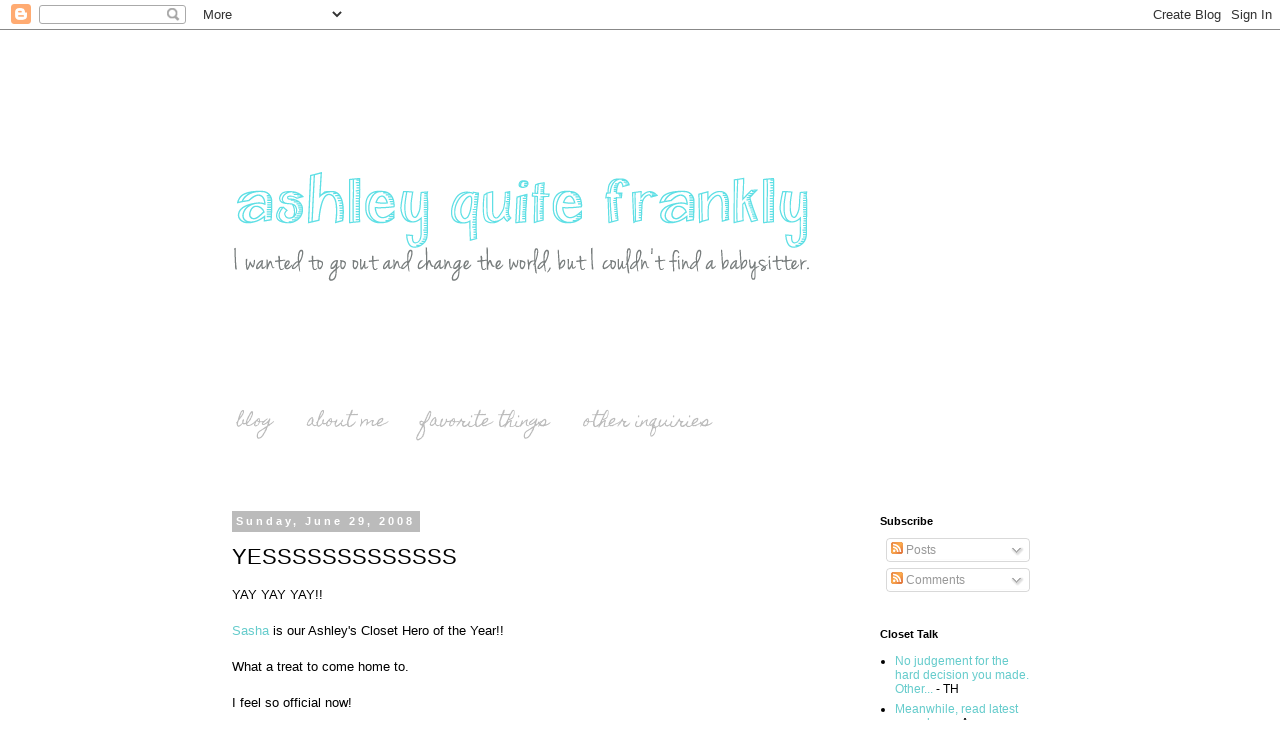

--- FILE ---
content_type: text/javascript; charset=UTF-8
request_url: http://www.ashleyquitefrankly.com/feeds/posts/summary?max-results=0&alt=json-in-script&callback=feelingLucky
body_size: 30956
content:
// API callback
feelingLucky({"version":"1.0","encoding":"UTF-8","feed":{"xmlns":"http://www.w3.org/2005/Atom","xmlns$openSearch":"http://a9.com/-/spec/opensearchrss/1.0/","xmlns$blogger":"http://schemas.google.com/blogger/2008","xmlns$georss":"http://www.georss.org/georss","xmlns$gd":"http://schemas.google.com/g/2005","xmlns$thr":"http://purl.org/syndication/thread/1.0","id":{"$t":"tag:blogger.com,1999:blog-5148811199743801438"},"updated":{"$t":"2025-11-16T04:47:35.221-05:00"},"category":[{"term":"#StreamTeam"},{"term":"Links"},{"term":"#Netflix #StreamTeam"},{"term":"Netflix Stream Team"},{"term":"giveaway"},{"term":"DAMN IT"},{"term":"One Day"},{"term":"Right?"},{"term":"happy birthday little kid"},{"term":"lucky me"},{"term":"#Netflix"},{"term":"Be back soon"},{"term":"Enough Already"},{"term":"Forgotten Favorites"},{"term":"Good times"},{"term":"I hope"},{"term":"I wish i was here"},{"term":"Lazy links"},{"term":"Look at me Look at me"},{"term":"Netflix"},{"term":"Oy Vey"},{"term":"Probably Not"},{"term":"See you in the morning"},{"term":"Shabby Apple"},{"term":"Sorry bout that"},{"term":"Thanks"},{"term":"Thanks little kid"},{"term":"This is sewious"},{"term":"and exhale"},{"term":"cancer sucks"},{"term":"cool"},{"term":"little shit"},{"term":"quirky"},{"term":"raising a Republican"},{"term":"seemed like a good idea at the time"},{"term":"told you I was tired"},{"term":"\"I am a part of everything that I have read\"--Theodore Roosevelt"},{"term":"#ArtBaselMiami"},{"term":"#BeBold"},{"term":"#HashbrownsNoFilter"},{"term":"#ImWithHer"},{"term":"#MomLife"},{"term":"#Netflix #StreamTeam #StrategicPooping #BedtimeIsABattlefieldLitteredwithTiredMomCorpses"},{"term":"#StreamTeam #Netflix"},{"term":"#VFSC"},{"term":"#unbreakable"},{"term":"$416.00...yes that's dollars"},{"term":"$5 for Andriy"},{"term":"$500 worth of dead cow parts assembled"},{"term":"'cuz that would be great"},{"term":"(I can't say I'll be sad to see 2010 go.)"},{"term":"...and not in a short bus kind of way"},{"term":"...you can like him"},{"term":"0 days of civilization"},{"term":"1 or 2 naps a week is not a lot"},{"term":"1000 dollars and a big diamond"},{"term":"10pm on a Friday night...woo hoo"},{"term":"140 words of wisdom"},{"term":"2 Nipples for Everyone"},{"term":"2 brave things for me...I will make you proud"},{"term":"2009 is right around the corner"},{"term":"23 or 203"},{"term":"29 is pretty fucking old"},{"term":"3 day weekend at that"},{"term":"3 hours a day of no bickering next week...like heaven"},{"term":"3 sweet hours a day of freedom"},{"term":"30 minutes of crying so far"},{"term":"3rd Grade Doomsday Prepper"},{"term":"4 bucks for coffee?"},{"term":"4 days left to register"},{"term":"4 year old babysitters"},{"term":"5th grade love is complicated"},{"term":"5th grade moms need hugs too"},{"term":"6th grade"},{"term":"7 is a fun age because it is not 3"},{"term":"7am is too damn early"},{"term":"80s party dress suggestions please"},{"term":"8:30am is crazy early for a meeting"},{"term":"9 and 12"},{"term":"9 bookcases is the key to happiness"},{"term":"9 going on 19"},{"term":"9 year old family man"},{"term":"98 posts in a month??"},{"term":"A Beautiful Day in my Neighborhood and a dead sea turtle"},{"term":"A Friendly Reminder"},{"term":"A Give Away"},{"term":"A Special Ashley Day"},{"term":"A Sugar Affair saved my butt"},{"term":"A bad guy did do it"},{"term":"A daughter in law who sits around in her underwear playing video games is every mother's dream"},{"term":"A different kind of celebrity photo editing"},{"term":"A few more things actually"},{"term":"A hard knock life indeed"},{"term":"A lesson I'll never learn"},{"term":"A long day with Fay"},{"term":"A picture is worth 1000000000000000000 words"},{"term":"A selfish attention loving weiner gobbler's dream come true"},{"term":"A special treat for the closet"},{"term":"A.D.D. much?"},{"term":"Aaaaaargh"},{"term":"Aaaargh Matey"},{"term":"About those sick days"},{"term":"Adios Mother Fuckers"},{"term":"After 10 years...it is the least he could do"},{"term":"Agent Orange"},{"term":"Air mattress entertainment"},{"term":"Alicia does sound a little mean"},{"term":"All Hail Sasha"},{"term":"Almost all of you"},{"term":"Almost nap time"},{"term":"Alrighty then"},{"term":"America Rocks...now let's quiet down about it"},{"term":"America's next top model?"},{"term":"Amy Winehouse and the very illegal u-turn"},{"term":"Amy crackhouse"},{"term":"An adult half-ninja in a dinosaur suit"},{"term":"An extra kid"},{"term":"And she's a chore whore"},{"term":"And time goes by so slowly and time can do so much"},{"term":"Another Glamorous adventure in the awesome life of Ashley"},{"term":"Another not-so-proud parenting moment brought to you by Ashley"},{"term":"Another odd life"},{"term":"Anything but laundry"},{"term":"Apparently no one likes my mac and cheese"},{"term":"As ridiculous as Nip\/Sucks"},{"term":"As soon as I escape the life raft"},{"term":"Ashley In Your Inbox"},{"term":"Ashley and Oprah support him"},{"term":"Ashley and Pearl on the road"},{"term":"Ashley hates realtors"},{"term":"Ashley strikes again"},{"term":"Ashley's Closet Photo Lesson #1"},{"term":"Ashley's Opinions on Parenting: Volume 1"},{"term":"Ask Chore Whore anything"},{"term":"Ass-pirations"},{"term":"Awesome and humble"},{"term":"BOOYAH MY KID IS A GENIUS"},{"term":"Baby Efan"},{"term":"Back off tooth fairy"},{"term":"Back the fuck up Jess"},{"term":"Back to the daily grind"},{"term":"Back to the infestation"},{"term":"Back to the life raft"},{"term":"Bad dude in training"},{"term":"Bad parent"},{"term":"Bah Humbug"},{"term":"Batter Blaster"},{"term":"Bay House"},{"term":"Be back soon...do your 2 things"},{"term":"Be back with your treat later"},{"term":"Be evil"},{"term":"Be okay"},{"term":"Because I can't think of anything else I'd like to do today"},{"term":"Because I just can't let that happen"},{"term":"Because Uncle Jim isn't doing me any favors"},{"term":"Because a gigantic scab is better than clogged pores right?"},{"term":"Because it ain't easy"},{"term":"Bedtime is Soon"},{"term":"Been a long day without toys"},{"term":"Best Father's Day Cards EV-AH"},{"term":"Best of Craigslist is seriously funny stuff"},{"term":"Better things to do today than cut and copy and paste"},{"term":"Beware"},{"term":"Big Bonuses"},{"term":"Big Day"},{"term":"Big Day around here"},{"term":"Big Debut of the Boys"},{"term":"Big Kid"},{"term":"Big Kid Birthday Eve"},{"term":"Big Kid and Em"},{"term":"Big Kid better not think you're pretty"},{"term":"Big Kid might go to hell"},{"term":"Big Kid prefers Target"},{"term":"Big Kid turns 14 God help me"},{"term":"Big Kid tweaks out"},{"term":"Big Kid will get a pet"},{"term":"Big Kid's having a great time"},{"term":"Big Kid's new gear"},{"term":"Big kid rocks"},{"term":"Birthday"},{"term":"Bish at him and you'll get ate by a polar bear"},{"term":"Bizzy Babee nursing cover giveaway"},{"term":"Black Friday indeed"},{"term":"Blah"},{"term":"Blame SNL"},{"term":"Blame it on Bush"},{"term":"Blog snob"},{"term":"Bloggies announcement"},{"term":"Blue Dog Prints"},{"term":"Blue Ridge mountains"},{"term":"Boner shrinker...that which shrinks boners"},{"term":"Bonjour and Shabbat shalom from big kid"},{"term":"Book of the year 2011"},{"term":"Boy cousins will be so fun"},{"term":"Boyhood is confusing"},{"term":"Boys"},{"term":"Brat"},{"term":"Brats"},{"term":"Bright copper kettles and warm woolen mittens"},{"term":"But I Promised"},{"term":"But I like steak too much"},{"term":"Cactus and Hedgehog Productions"},{"term":"Call me"},{"term":"Call of the Wild"},{"term":"Can't judge a book by changing covers"},{"term":"Can't wear latex pants either"},{"term":"Can't win"},{"term":"Cannot freaking wait"},{"term":"Carol is cool like me"},{"term":"Case of the Grungy Boots: Closed."},{"term":"Catching you up on the last month"},{"term":"Catfish is going to have the coolest bachelorette party EVER"},{"term":"Caught up"},{"term":"Celebrity baby naming gone right"},{"term":"Change is bad"},{"term":"Change is good"},{"term":"Charlie and the God Damn Chocolate Factory kicks ass"},{"term":"Chatty today"},{"term":"Chawbacon or die"},{"term":"Check something off the list"},{"term":"Cheers to Fuller House"},{"term":"Cheeseriffic"},{"term":"Chef Andy Hunter"},{"term":"Chicka WOW WOW"},{"term":"Chicken Little-ish"},{"term":"Chore whore is back"},{"term":"Christian is a goddamn child prodigy and deserves to win"},{"term":"Christmas links"},{"term":"Christmas magic"},{"term":"Cirque Du Soleil Saltimbanco"},{"term":"Cleaned up poop 5 times today"},{"term":"Clearing that up now just in case"},{"term":"Clearly I am not cleaning or packing"},{"term":"Closet readers are the best"},{"term":"Comcast collections"},{"term":"Comcast doesn't care"},{"term":"Conquering E-bull starting today"},{"term":"Convenience costs too much"},{"term":"Could you take payments?"},{"term":"Cowbaby"},{"term":"Crazy Cat Lady's Kid"},{"term":"Crazy documentaries"},{"term":"Crime really doesn't pay"},{"term":"Cry me a  chocolate river"},{"term":"Cult intervention"},{"term":"Curly hair = easy"},{"term":"Cutest Easter basket buckets EVER"},{"term":"D says Duh"},{"term":"Damn I love them so much it hurts"},{"term":"Damn Nigerians"},{"term":"Damn brat"},{"term":"Damn mouse"},{"term":"Damn right you should feel bad for my kids"},{"term":"Damn you Mrs. Schneider"},{"term":"Damnthisspacebarshitsucks"},{"term":"Dan's a loser"},{"term":"Dear Tooth Fairies"},{"term":"Deep breaths and baby steps"},{"term":"Definitely not happy"},{"term":"Demand it"},{"term":"Did I mention I have a headache?"},{"term":"Did I tell you I'm tired?"},{"term":"Dignity restored by stock photography"},{"term":"Dilbert"},{"term":"Ding dong"},{"term":"Distinguished looking...aren't they?"},{"term":"Do I want him in the closet?"},{"term":"Do one brave thing and run like hell...ready set go"},{"term":"Do you know how hard it is for me to even type the words hairless pussy?"},{"term":"Dog School Drop-out"},{"term":"Doing it wrong"},{"term":"Don't F with Ms Ashley"},{"term":"Don't be a hassle"},{"term":"Don't choose a book by it's cover"},{"term":"Don't drink the water"},{"term":"Don't eat moldy bread"},{"term":"Don't fuck with big kid"},{"term":"Don't give up"},{"term":"Don't just stand there and stare at me...SAY SOMETHING"},{"term":"Don't laugh"},{"term":"Don't let him trick you"},{"term":"Don't stole my iggs"},{"term":"Don't worry...I'm giving her back"},{"term":"Don't worry...we'll do fun stuff today too"},{"term":"Done"},{"term":"Dora's head is shaped like a football...coincidence?"},{"term":"Douchebaggery at its finest"},{"term":"Dreamgenii maternity pillow"},{"term":"Dumb idea Quentin"},{"term":"EXIT to freedom"},{"term":"Easter ideas"},{"term":"Easter with The Ashleys"},{"term":"Easter with the Ashleys 2009"},{"term":"Eat it Rami"},{"term":"Eating is a really good thing"},{"term":"Effexor XR"},{"term":"Effexor withdrawals"},{"term":"Election"},{"term":"Elephants are smart"},{"term":"Elf and elves"},{"term":"Elf not on a shelf"},{"term":"Elf on the Shelf break up letter"},{"term":"Em will whup his ass"},{"term":"End times are coming"},{"term":"Enjoy your day"},{"term":"Enough"},{"term":"Enough's enough"},{"term":"Entertain Yo-self"},{"term":"Entertaining Ashley"},{"term":"Equals hungover"},{"term":"Even Jesus thinks you're a jerk"},{"term":"Even their names turn me on"},{"term":"Eventually though"},{"term":"Ever again if I can help it"},{"term":"Everybody's crying"},{"term":"Everyone is doing it..."},{"term":"Everything you didn't even know you wanted to know about China"},{"term":"Evolution"},{"term":"Except for all of the tragedy and the killing and all that"},{"term":"Exciting"},{"term":"Expectancies"},{"term":"Expiration 2006"},{"term":"Extra long time out for him"},{"term":"F-A-G"},{"term":"FINished"},{"term":"FML"},{"term":"Family of Weirdos"},{"term":"Famous fucktards"},{"term":"Fantastic Four"},{"term":"Fat arms be damned"},{"term":"Fay's a bitch"},{"term":"Feel ALIVE with Viva Cream"},{"term":"Feel free to follow along"},{"term":"Feel free to make life easier in any way"},{"term":"Fighting evil and impressing the ladies"},{"term":"Finally some good shit on Oprah"},{"term":"Find better reasons to hate"},{"term":"Finding the help is the hard part"},{"term":"Finito"},{"term":"First Grade Facebook"},{"term":"Fish suck"},{"term":"Florida Summers"},{"term":"For I Feel the Love in My Soul"},{"term":"For the record"},{"term":"For you"},{"term":"Forehead arms could have worked"},{"term":"Forever in progress."},{"term":"Forget About Art School"},{"term":"Forget Master Cleanse"},{"term":"Fort White"},{"term":"Foshizzle My Nizzle...is that spelled right?"},{"term":"Freaks"},{"term":"Freaky little man"},{"term":"Free Pocketville Tokens"},{"term":"Free e-books"},{"term":"Freedom and blondness"},{"term":"Freud would love him"},{"term":"Fridge gallery"},{"term":"Frugal is the new green"},{"term":"Fuck You Forever Hurricane Irma"},{"term":"Fuck a college fund...I need a furniture fund"},{"term":"Fucking harmonica"},{"term":"Fucking turkeys"},{"term":"Fucktards just cannot interpret intent"},{"term":"Funday"},{"term":"Future therapy fodder"},{"term":"Fweakin' bootiful"},{"term":"Geek Squad...paging the Geek Squad to Ashley's Closet"},{"term":"Get to know each other before the cruise and all"},{"term":"Ginnie Springs"},{"term":"Ginormous tote bags and French Whores"},{"term":"Girls Are From Venus"},{"term":"Giving credit where credit is Dooce"},{"term":"Go away fay"},{"term":"Go do it now...I'm waiting"},{"term":"Go do something useful"},{"term":"Go take out the trash"},{"term":"Go to bed Ashley"},{"term":"God Bless SweetMichelle"},{"term":"God I'm a jerk"},{"term":"God damn cancer"},{"term":"God loves haitians too"},{"term":"Goddamn Fate"},{"term":"Godspeed"},{"term":"Going ghetto"},{"term":"Going to have to shower"},{"term":"Gold digger"},{"term":"Gonna go cough up a lung"},{"term":"Good moms tell lies"},{"term":"Good thing it's just a rough draft"},{"term":"Good writing and Questionable Parenting"},{"term":"Goody two shoes"},{"term":"Gotsta go"},{"term":"Growing up reluctantly"},{"term":"Grown ups use cleaners....seriously?"},{"term":"Grrrrrrrrr"},{"term":"Gulp some wine"},{"term":"Gum chewers put the ass in class"},{"term":"Guys with brooms are hot"},{"term":"Gypsy Wind Soapworks"},{"term":"HAD IT"},{"term":"HELP ME"},{"term":"HSN giveaway winners"},{"term":"Handmade natural soap and other deliciousness"},{"term":"Hands off your junk"},{"term":"Handsome as the devil"},{"term":"Happy 10th birthday little kid"},{"term":"Happy 11th birthday Big Kid"},{"term":"Happy 6th Birthday Big Kid"},{"term":"Happy 8th Birthday to Big Kid"},{"term":"Happy Anniversary with Big Kid"},{"term":"Happy Birthday Big Kid"},{"term":"Happy Fifth Birthday Big Kid"},{"term":"Happy house bitch"},{"term":"Hard knock life"},{"term":"Harold Hubert Piggybottom"},{"term":"Harold Hubert Piggybottom the novel"},{"term":"Harold Hubert Piggybottom was here"},{"term":"Hashtag Brontosaurus Lives Matter"},{"term":"Hate Mail because everyone loves to get a letter"},{"term":"Haters gonna hate"},{"term":"He Better Wear the Hat"},{"term":"He Is"},{"term":"He can touch his own nipples...no rule against that"},{"term":"He changed it to BobisBooping he's a terrible speller"},{"term":"He could've gone commando"},{"term":"He does smell like poop"},{"term":"He gets it"},{"term":"He has a point"},{"term":"He is pretty smart"},{"term":"He puts those fingers in my mouth ...gag"},{"term":"He really needs to go outside"},{"term":"He says he didn't do it"},{"term":"He tortures ducks too"},{"term":"He'll just have to work harder this week"},{"term":"He's a mean dude"},{"term":"He's always liked boobies"},{"term":"He's cute but not that cute"},{"term":"He's like Cruella Deville but a boy"},{"term":"He's really not coming out"},{"term":"Heartbreaker"},{"term":"Hedgehog Love and Life"},{"term":"Held hostage by Noggin"},{"term":"Hell yeah"},{"term":"Hello I have a dog with undescended testicles...can't do it"},{"term":"Her butt is just abnormally small"},{"term":"Her ob\/gyn better send her a gift basket at xmas"},{"term":"Here's your clue"},{"term":"Hey y'all...look at me y'all....y'all I'm over here"},{"term":"High Springs"},{"term":"Hiiiiyah"},{"term":"Hire a stylist or 4"},{"term":"Holy hotdogs"},{"term":"Hooray"},{"term":"Hope she never finds out about the blog"},{"term":"Hot damn I make gorgeous kids"},{"term":"How not to handle the death of a pet"},{"term":"I Love Canadians"},{"term":"I Told Them So"},{"term":"I actually have stuff to do"},{"term":"I also love Spongebob"},{"term":"I am a nerd"},{"term":"I am four year old free"},{"term":"I am hungry"},{"term":"I am in charge...I swear I am....starting now"},{"term":"I am retarded"},{"term":"I attract crazies or I am hella hot"},{"term":"I bet it does"},{"term":"I better go while I can"},{"term":"I better stock up on snuggles"},{"term":"I can do a little bit of both but not a lot of either"},{"term":"I can't hear you"},{"term":"I checked"},{"term":"I could use some balance"},{"term":"I did"},{"term":"I did good"},{"term":"I did good...now the closet needs jewelry"},{"term":"I did make them stop eventually"},{"term":"I didn't even correct him on the spelling"},{"term":"I didn't mess him up...he came this way"},{"term":"I didn't think so"},{"term":"I do have earplugs...and will use them"},{"term":"I do it to be cool"},{"term":"I do wish he'd catch on to this whole potty training thing"},{"term":"I don't get out much"},{"term":"I don't know"},{"term":"I don't know how he got a dog toenail"},{"term":"I don't know why"},{"term":"I don't know why the taxi drivers didn't think we were funny"},{"term":"I don't like it"},{"term":"I don't like it either"},{"term":"I don't want her to know"},{"term":"I don't want to"},{"term":"I dont even know what I want"},{"term":"I feel a little bad but it's mostly their fault"},{"term":"I get to be lazy you are at work"},{"term":"I give myself very good advice but I very seldom follow it"},{"term":"I guess"},{"term":"I guess it's good news"},{"term":"I had to write about it though"},{"term":"I hate it"},{"term":"I have a dream"},{"term":"I hope I don't pee in my closet"},{"term":"I hope I'm back soon"},{"term":"I hope Walker Texas Ranger is on the case"},{"term":"I hope they don't lose him"},{"term":"I hope you have fun"},{"term":"I just don't freaking know"},{"term":"I just enjoy dreading these things"},{"term":"I just need an interview time and then the job"},{"term":"I just need to do it more often"},{"term":"I just really like presents"},{"term":"I just suck"},{"term":"I keep the glasses just because"},{"term":"I kind of like Adam Sandler"},{"term":"I kind of want to marry Tina Fey"},{"term":"I know I need to hook up the scanner"},{"term":"I know I suck"},{"term":"I know I'm going to hell no need to tell me again"},{"term":"I know best anyway"},{"term":"I know better"},{"term":"I know it won't be fun"},{"term":"I know you need more ways"},{"term":"I know you'll stare at his weiner"},{"term":"I like free stuff...you would too"},{"term":"I like hot water too"},{"term":"I like hugs but come on"},{"term":"I like yoga and I like cake"},{"term":"I lost that one"},{"term":"I lost weight when I was poor"},{"term":"I love being a princess"},{"term":"I love even numbers"},{"term":"I love him but I don't love biting and poop"},{"term":"I love him but..."},{"term":"I love it"},{"term":"I love me some flex pay"},{"term":"I love that kid"},{"term":"I love the Onion"},{"term":"I love them most when they're sleeping"},{"term":"I love this show"},{"term":"I love those stupid dogs"},{"term":"I love you almost as much as corn"},{"term":"I loves it"},{"term":"I made my biggest fan"},{"term":"I made them cookies"},{"term":"I may end up back in the car rider line"},{"term":"I may have just talked Mr. Ashley into it"},{"term":"I may have to move out"},{"term":"I mean it...cross em"},{"term":"I might never come back"},{"term":"I might try using Just Why too"},{"term":"I might wait outside for his arrival"},{"term":"I miss him already"},{"term":"I miss you all"},{"term":"I miss you desperately"},{"term":"I missed you"},{"term":"I mostly just want to learn to do headstands is all"},{"term":"I need a moat"},{"term":"I need a nanny and a maid"},{"term":"I need a nap"},{"term":"I need a surrogate mother for my kids"},{"term":"I need another me"},{"term":"I need my own Nigerian"},{"term":"I need to do that more often"},{"term":"I need to escape"},{"term":"I need to win the lotto"},{"term":"I never did clean up around here"},{"term":"I never stop"},{"term":"I only eat this and dinner and more of this"},{"term":"I probably don't hate the stools"},{"term":"I really haven't done much"},{"term":"I really love all the ass kissing"},{"term":"I really love my kids when they're with someone else"},{"term":"I really want the job though"},{"term":"I said a massage AND mimosas"},{"term":"I see what she's sayin'"},{"term":"I see what the fuss was about"},{"term":"I should be off the clock"},{"term":"I should be president but I don't want to"},{"term":"I should've just kept the drawing and bought a turkey"},{"term":"I slept in"},{"term":"I still don't have a coat"},{"term":"I still don't know"},{"term":"I still kind of want the job but could live without it"},{"term":"I still want to hire a housekeeper"},{"term":"I suffer from brain damage"},{"term":"I swear I will"},{"term":"I swear I'm going to go do stuff now...see the sacrifices I make for you all...and you can't comment...can't vote...can't give me money or presents...why do I do it?"},{"term":"I think Babies r Us has some in stock"},{"term":"I think I'll wait before I tell mom..."},{"term":"I think it's a good idea"},{"term":"I think she actually has a chance at turning out okay"},{"term":"I think we can I think we can I think we can I think we can"},{"term":"I thought it was about burgers"},{"term":"I thought it was brilliant of me"},{"term":"I thought it was interesting"},{"term":"I used a curse word in the title again"},{"term":"I vote for running away"},{"term":"I want in on the pile"},{"term":"I want to be Oprah"},{"term":"I want to see Harlow damnnit"},{"term":"I want to wear the dress again"},{"term":"I was looking forward to the escape too"},{"term":"I went home and drank"},{"term":"I will accomplish some drinking tonight"},{"term":"I will also sue you"},{"term":"I will be drinking"},{"term":"I will blame Santa for Christmas...that cheap bastard"},{"term":"I will drop kick that fucking giraffe"},{"term":"I will drop kick that fucking goat"},{"term":"I will fucking drop kick you next time"},{"term":"I will know if you didn't...."},{"term":"I will prostitute myself for the $ if I have to"},{"term":"I wish I was one of them"},{"term":"I wish I was taller"},{"term":"I won't but he can read it in one day in the distant future"},{"term":"I won't even have to gnaw a finger off"},{"term":"I wonder if they'd take Murphy too"},{"term":"I would look dorky in a boot"},{"term":"I wouldn't have put my finger in the hole in the first place"},{"term":"I'M FINE"},{"term":"I'd Rather Be Here"},{"term":"I'd rather be bitching about my kids"},{"term":"I'd rather work"},{"term":"I'd trade a baby for that"},{"term":"I'll be Bach"},{"term":"I'll be Bach...You be Beethoven"},{"term":"I'll be in the bathtub"},{"term":"I'll dance if I want to"},{"term":"I'll do it later"},{"term":"I'll give her until 2pm"},{"term":"I'll go check ebay"},{"term":"I'll start over on Monday so I'll need to eat all that candy by then"},{"term":"I'll take 2 dolphin boats please"},{"term":"I'll try harder"},{"term":"I'll try to call it Thursday from now on"},{"term":"I'll work from home...ALONE"},{"term":"I'm Blessed"},{"term":"I'm Right"},{"term":"I'm a can't and I'm pretty okay with that"},{"term":"I'm a federal agent though bitches"},{"term":"I'm a philanthropist"},{"term":"I'm a poor sport like that"},{"term":"I'm already thinking of names"},{"term":"I'm around"},{"term":"I'm baaaaaack"},{"term":"I'm brave"},{"term":"I'm busy being a virtual farmer anyway"},{"term":"I'm buying a shirt and a bowl this time but definitely not popsicle sticks"},{"term":"I'm going to be okay"},{"term":"I'm gonna be Fluffy's Baby's Fairy Blogmother"},{"term":"I'm hoping sooner"},{"term":"I'm just going to go now..."},{"term":"I'm leaning toward the dwarfs"},{"term":"I'm leaving now"},{"term":"I'm looking forward to it"},{"term":"I'm not"},{"term":"I'm not dead yet"},{"term":"I'm on a roll"},{"term":"I'm over it"},{"term":"I'm right...right?"},{"term":"I'm scared"},{"term":"I'm sick of uranus"},{"term":"I'm smarter than him"},{"term":"I'm so tired"},{"term":"I'm sorry"},{"term":"I'm still calling him satan spawn"},{"term":"I'm supposed to be cleaning but considered this an emergency"},{"term":"I'm supposed to be working"},{"term":"I'm tired...because of you"},{"term":"I'm totally okay with being mean if that's what this is"},{"term":"I'm trying I'm trying"},{"term":"I'm within my 3 month turnaround time guidelines"},{"term":"I'm working on it"},{"term":"I've seen their webisodes"},{"term":"ISO Me"},{"term":"ISO human-sized cat for cuddles"},{"term":"ISO mute yoga instructor and a paddleboard"},{"term":"ISO oxygen and personal space"},{"term":"Ice Cream Forever"},{"term":"Ichetucknee"},{"term":"If I sleep a lot this last week will go quickly right"},{"term":"If I want to buy something I'll do it at the store"},{"term":"If someone finds that drug...please let me know"},{"term":"If you have a coupon code...then you must shop"},{"term":"If you're going to be a turd...go lay in the yard."},{"term":"Iknowyouthoughtyoudid"},{"term":"In a while crocodile"},{"term":"In search of quality day care"},{"term":"Including but not limited to..."},{"term":"Independence for all"},{"term":"Inner Implosion"},{"term":"Interesting art"},{"term":"Intewesting"},{"term":"Introduction"},{"term":"Invest in Success"},{"term":"Irresponsible choices"},{"term":"It all sucks"},{"term":"It does sound like a good time..."},{"term":"It does too start with M"},{"term":"It has to stop"},{"term":"It is brilliant"},{"term":"It is now 4am...fucking 4am...that is insane"},{"term":"It makes my pee highliter yellow"},{"term":"It needs a shrine"},{"term":"It seems like a long time from now"},{"term":"It sucks to be me"},{"term":"It was 4 bucks before"},{"term":"It was 7 weeks"},{"term":"It was Annie Freaking Leibovitz"},{"term":"It was a very Christian request"},{"term":"It was about 6 days old"},{"term":"It was nice"},{"term":"It was pretty smart thinking on my part"},{"term":"It was really really really awful"},{"term":"It will look way cooler than lounge pants"},{"term":"It's 20 whole dollars"},{"term":"It's Just Wrong"},{"term":"It's a crappy job"},{"term":"It's a disease"},{"term":"It's a freaking place mat no matter what you do with it"},{"term":"It's a requirement"},{"term":"It's a thought"},{"term":"It's hard work"},{"term":"It's his favorite"},{"term":"It's like journalism"},{"term":"It's more fun if you're drinking"},{"term":"It's nice to be nice"},{"term":"It's not news"},{"term":"It's obviously a conspiracy"},{"term":"It's on at 11"},{"term":"It's on the list"},{"term":"It's one hell of an offer"},{"term":"It's only $40000 a month"},{"term":"It's only a day away"},{"term":"It's really good"},{"term":"It's rude to stare"},{"term":"It's still before noon"},{"term":"It's the thought that counts"},{"term":"It's tough"},{"term":"It's worth looking into"},{"term":"It's worth the wait"},{"term":"Jenni gets to sleep comfortably now"},{"term":"Jessica doesn't have Pam's problem"},{"term":"Jesus says take your time"},{"term":"Jillian Michaels is a stoopid nipplehead"},{"term":"Just LOL'D again"},{"term":"Just a little"},{"term":"Just a typical conversation"},{"term":"Just chill chick"},{"term":"Just click on him if you want to go to a real orchestra"},{"term":"Just don't want to do it"},{"term":"Just don't want to today"},{"term":"Just have to get off the couch to do it"},{"term":"Just kidding I know I have to invite the kids"},{"term":"Just kidding...they don't work like that"},{"term":"Just like his mother but smarter and with actual talent"},{"term":"KID FREE BABY...Now that's hot"},{"term":"Keep up the good work"},{"term":"Kid Henson"},{"term":"Kid free days are the best"},{"term":"Kidlandia maps make a great gift"},{"term":"Kids always smoke the good stuff"},{"term":"King Calvin wishes me dead"},{"term":"Kiss my ass Carmen"},{"term":"Kitchen explosions"},{"term":"Klassy Friday fun with the Ashleys"},{"term":"Knock it off"},{"term":"LMAO and PIMMAL (puking in my mouth a little)"},{"term":"LOL"},{"term":"Ladies love the elf"},{"term":"Later gators"},{"term":"Laundry and labelmaking"},{"term":"Lazy Summer links"},{"term":"Left it up to god"},{"term":"Leggo my Eggo"},{"term":"Leo's mom dresses him like a dork"},{"term":"Lest anyone thinks my last post was serious"},{"term":"Let's keep it that way"},{"term":"Life Hurts"},{"term":"Life is what happens when you're making other plans"},{"term":"Life really is a bitch"},{"term":"Life's a bitch"},{"term":"Like a human"},{"term":"Link return sentence"},{"term":"Live simply so you don't have to deal with strangers"},{"term":"Lock her up and throw away the key"},{"term":"Look at him"},{"term":"Lookers is probably full of lost cats"},{"term":"Looking sharp (and spiky)"},{"term":"Lord won't you buy me a Mercedes Benz"},{"term":"Love him"},{"term":"Love you"},{"term":"Loving skateboarders is not a crime"},{"term":"Lucky Ashley"},{"term":"Lululemon for kids"},{"term":"M is for Monkey Face"},{"term":"MILFness"},{"term":"MY HAIR"},{"term":"Macmillan Audio Rocks"},{"term":"Make your voice heard"},{"term":"Master cleanse can kiss my candy eating ass"},{"term":"Maybe Big Kid will teach him"},{"term":"Maybe an exorcism is in order"},{"term":"Maybe one day"},{"term":"Maybe they'll be back"},{"term":"Maybe we could get customized ones?"},{"term":"Maybe we need a New New Life Plan"},{"term":"Meerkats are cool"},{"term":"Meet Max"},{"term":"Michael Angelo's Chain of Dinners giveaway"},{"term":"Michael Angelo's Freezer Meals for dinner"},{"term":"Michael Jackson heart attack"},{"term":"Middle of Nowhere Texas here he comes"},{"term":"Mine's obviously a little off"},{"term":"Minecrack"},{"term":"Minimizingspaces"},{"term":"Miracle Fruit"},{"term":"Missing Christmas isn't fair"},{"term":"Missing Joey the Duck"},{"term":"Mommy needs her beauty sleep"},{"term":"Monday will be a Fun Day"},{"term":"Monkey mind"},{"term":"Moral of the story...Don't tell my kids to be quiet"},{"term":"More Tina Fey material"},{"term":"More dishes are already invading though"},{"term":"More later"},{"term":"More later alligators"},{"term":"More laziness...I'm sick"},{"term":"More money and less work please"},{"term":"More of a failure to tolerate"},{"term":"Most days"},{"term":"Moving on up"},{"term":"Mr. Ashley"},{"term":"Mr. Ashley Rocks (sometimes)"},{"term":"Mr. Ashley doesn't cry"},{"term":"Mr. Ashley said he wouldn't have let me but he is not my boss"},{"term":"Mr. Beams stair light"},{"term":"Mrs. Michelle Obama is not no baby mama"},{"term":"Murphy Louis Obama"},{"term":"Music with REAL words"},{"term":"Must get shit done"},{"term":"My Bloggiversary wish list...thanks in advance"},{"term":"My Cupcake"},{"term":"My Mr. Baby Man"},{"term":"My New Undies are Awfully Cute"},{"term":"My Sonshine"},{"term":"My boy likes adjectives"},{"term":"My brain is on fire"},{"term":"My family was embarrassed too"},{"term":"My kid and his friends and so cool"},{"term":"My kid is cooler than yours"},{"term":"My kids aren't so bad"},{"term":"My kids dress cool"},{"term":"My last post for the day"},{"term":"My little bitty bleeding heart"},{"term":"My little super freak"},{"term":"My mini men"},{"term":"My money is on little kid"},{"term":"My poor computer"},{"term":"My yay face is broken"},{"term":"Mysterious ways indeed"},{"term":"NLP: RD Revisted"},{"term":"NLP:RD"},{"term":"Nana Nana Boo Boo"},{"term":"Nate Clutter suicide"},{"term":"Naughty and Nice"},{"term":"Neato"},{"term":"Need advice"},{"term":"Nephew naming"},{"term":"Net of randomness"},{"term":"Netflix #StreamTeam"},{"term":"Netflix Stream Team or Scream Team"},{"term":"New Life Plan: Rough Draft Rewrite"},{"term":"New Roots"},{"term":"New plan: wine not whine"},{"term":"Newton tragedy"},{"term":"Next time I hope it's a check"},{"term":"Nice Humper"},{"term":"No Fanta for little kid"},{"term":"No I'm kidding--i hope it never comes to that"},{"term":"No Pepperoni pizza...this much I know"},{"term":"No bus for Big Kid"},{"term":"No clever tag today I'm too tired"},{"term":"No diving by the stairs"},{"term":"No icky embryo"},{"term":"No medical school in Big kid's future"},{"term":"No more Mrs. Nice Guy"},{"term":"No more Noggin"},{"term":"No need to diet"},{"term":"No need to worry after all"},{"term":"No pressure sasha"},{"term":"No promises"},{"term":"No really"},{"term":"No thinking required"},{"term":"No you can't borrow a book"},{"term":"No?"},{"term":"Noah is going nowhere"},{"term":"Not Much Cleaner"},{"term":"Not a fan of the NRA"},{"term":"Not a joke but definitely a surprise"},{"term":"Not always a bad mom"},{"term":"Not getting a card that says you're old and fat."},{"term":"Not its time to die"},{"term":"Not okay"},{"term":"Not one semicolon was used in this post"},{"term":"Not quite as thankful as the day wears on"},{"term":"Not so gweat at speetses"},{"term":"Not so quiet time...but oh well"},{"term":"Not the constitution."},{"term":"Not worthy of coinage"},{"term":"Note to self: get a wrench"},{"term":"Nothing Interesting to Say Yet Today"},{"term":"Nothing's scarier than the smirk"},{"term":"Now if you'll excuse me I have a butt to go wipe."},{"term":"Now to convince Mr. Ashley"},{"term":"Now you know my schtick"},{"term":"Nyquil and #Netflix are my homies"},{"term":"OH-MAH-GAH"},{"term":"Obsession"},{"term":"Ode to Panasonic"},{"term":"Off to find my cats and some tape"},{"term":"Off to work"},{"term":"Oh boy indeed"},{"term":"Oh it is so yummy"},{"term":"Oh man"},{"term":"Okay just a little"},{"term":"On like Donkey Kong"},{"term":"On top of the game this time"},{"term":"One day soon"},{"term":"One is bossy and the other is a control freak"},{"term":"One's pretty sweet and one's pretty gross"},{"term":"Or maybe even a little more..."},{"term":"Outfit 1"},{"term":"Outfit 2."},{"term":"P.S. Did you slip something in my drink?"},{"term":"P.S. Don't use words like butthole"},{"term":"P.S. I did go on Christmas Eve...Beach church does count right?"},{"term":"P.S. I'm serious about the sandwich thing"},{"term":"P.S. It's about the grades...come on girlfriend...you're smarter than that...just get it done...k?thxbai"},{"term":"P.S. Why do you yell instead of talk? I hate that."},{"term":"PI on the crush"},{"term":"PPS You look fucking great for a senior citizen"},{"term":"PRO-crastinator"},{"term":"Paging Lacey"},{"term":"Pain in the freaking ass"},{"term":"Pain on the neck"},{"term":"Parenting fail"},{"term":"Parenting is hard"},{"term":"Parenting with passion"},{"term":"Parting Gifts of God"},{"term":"Party on plam street"},{"term":"Peekaboo Beans product review"},{"term":"Peg looks pissed"},{"term":"People are important"},{"term":"People in hell want ice water"},{"term":"Perhaps the library has a book on where to get a sense of humor?"},{"term":"Phew"},{"term":"Photobucket doesn't give a damn about your privacy"},{"term":"Photography lesson #2...half assed I know"},{"term":"Please don't make me do this"},{"term":"Please excuse this real life interruption"},{"term":"Please please please please God no"},{"term":"Please share"},{"term":"Polar opposites"},{"term":"Poop thrower part deux"},{"term":"Poor Miranda"},{"term":"Poor baby...I mean me"},{"term":"Poor bride"},{"term":"Poor chick 2"},{"term":"Poor heidi louise"},{"term":"Poor kid"},{"term":"Poor neglected kid"},{"term":"Poor potato"},{"term":"Porn with a plot"},{"term":"Post-it note Mario"},{"term":"Pray for my computer"},{"term":"Pretend you don't know me"},{"term":"Pretty sweet"},{"term":"Probably So"},{"term":"Problem Solved"},{"term":"Protect Insurance Companies"},{"term":"Prove that you love me as much as I love you"},{"term":"Punk Ass Kids"},{"term":"Puppies are fun"},{"term":"Q-U-I-E-T"},{"term":"Quite a look"},{"term":"Rain Rain Come and Stay"},{"term":"Raising Americans"},{"term":"Raising Hope Reboot"},{"term":"Read it slowly...I'll be gone awhile"},{"term":"Really it is"},{"term":"Reason 1453897 that I'm not a teacher."},{"term":"Relaxing Saturday"},{"term":"Remember all that stuff I bought at Kmart?"},{"term":"Rescue me"},{"term":"Roast Recipe"},{"term":"Ruby"},{"term":"Run Big Kid Run"},{"term":"Safe to say he liked the photos"},{"term":"Say wine beer liquor naps baths quiet"},{"term":"Scary Ass Teeth"},{"term":"School sucks and so does the lunch lady"},{"term":"School's over for me"},{"term":"Screw them and their conspiracies against me"},{"term":"Scunty"},{"term":"Sedate the masses"},{"term":"See You Next Tuesday"},{"term":"See why he needs two naps?"},{"term":"See you at the Rainbow Bridge"},{"term":"See you in 45 minutes"},{"term":"See you tomorrow"},{"term":"Serenity Now"},{"term":"Sexy huh?"},{"term":"Shadow"},{"term":"Shalom Beyotch"},{"term":"She could do more"},{"term":"She'll grow out of it"},{"term":"She's not worthy"},{"term":"She's old and has a lot of kids...just sayin'"},{"term":"She's the boss"},{"term":"She's....somethin'"},{"term":"Sheer torture"},{"term":"Shenanigans"},{"term":"Shhhh....act like we don't know they're there"},{"term":"Shhhhhhh"},{"term":"Shit must get done"},{"term":"Shopping equals salvation"},{"term":"Show 'em who is the boss"},{"term":"Shut your mouth"},{"term":"Sick of a Life of Pi"},{"term":"Silly Lily"},{"term":"Simple Sowution...dest don't wisten"},{"term":"Slowly becoming a great night"},{"term":"Small achievements"},{"term":"Smarter than but as mature as a 5th grader"},{"term":"Smooches Hooches"},{"term":"Snacking with the mafia"},{"term":"So Get To It"},{"term":"So THIS is what it takes?"},{"term":"So are they or are they not coming to get him?"},{"term":"So convenient talk to text"},{"term":"So don't go far"},{"term":"So he says to get off your lazy ass and wash it"},{"term":"So it's not all bad"},{"term":"So maybe not"},{"term":"So proud"},{"term":"So so so much more"},{"term":"So sweet"},{"term":"So wrong but so right WOW FUCKING WOW"},{"term":"SoBe fun"},{"term":"SoF09"},{"term":"Socially awkward Dachshund"},{"term":"Some are silver and the others gold"},{"term":"Some crazy shit"},{"term":"Somebody stop me"},{"term":"Someone's VAGIN-a"},{"term":"Something"},{"term":"Something nice in the news...a miracle"},{"term":"Sometimes I do good on Wednesdays"},{"term":"Sometimes parenting is fun"},{"term":"Sometimes they are funny"},{"term":"Sorry Hillary"},{"term":"Sorry I'm selfish like that"},{"term":"Sorry So Short"},{"term":"Sorry and I love you"},{"term":"Sorry such short notice"},{"term":"Spacebarshouldbecomingsoon"},{"term":"Speaking of bad ideas"},{"term":"Sponge Bob Square Pants Sponge Bob Square Pants Sponge Boooooob SQUAARE PAAAAANTS"},{"term":"Sponsored Giveaway"},{"term":"Starting now"},{"term":"Starting...Monday"},{"term":"Stating the obvious"},{"term":"Step away from the Twizzlers"},{"term":"Still no Super Mom"},{"term":"Still not book worthy"},{"term":"Still notable though"},{"term":"Still workin' on it"},{"term":"Stinky front loading washers"},{"term":"Stop smiling Giraffe"},{"term":"Stop with the fake lashes already"},{"term":"Stranger Things"},{"term":"Stupid fucking dog"},{"term":"Stylin'"},{"term":"Sucks to be Dina's kids"},{"term":"Sucks to be Florida"},{"term":"Summer Fun"},{"term":"Summer vacation week one"},{"term":"Super 4"},{"term":"Super Mario Birthday party 2010"},{"term":"Sweet"},{"term":"Sweet sweater vests"},{"term":"Symptoms include children chronic exhaustion and bouts of insanity"},{"term":"TGIF"},{"term":"TJ Maxx and Marshalls have great stuff"},{"term":"TTYL"},{"term":"Take that slacker moms"},{"term":"Taking the terror to the theater"},{"term":"Talk Dirty to me Vince"},{"term":"Target here we come"},{"term":"Target marketing at its finest"},{"term":"Team Christian"},{"term":"Teens are more annoying than toddlers"},{"term":"Tell me it will be okay"},{"term":"Terribly funny"},{"term":"Thank God for Bedtime"},{"term":"Thank God for that leaf"},{"term":"Thanks Dad"},{"term":"Thanks God"},{"term":"Thanks in advance"},{"term":"That $20.07 is mine...all mine..."},{"term":"That Little Bitch"},{"term":"That is one special cupcake"},{"term":"That is some crazy shit right there"},{"term":"That is some deep shit"},{"term":"That ride sucked"},{"term":"That was productive of me"},{"term":"That would be really nice of you"},{"term":"That's a direct order"},{"term":"That's a fact"},{"term":"That's all"},{"term":"That's all I got"},{"term":"That's happened here before"},{"term":"That's really really happy"},{"term":"The A-Team...A is for Ashley the Awesome Attention Loving Weiner Gobbler"},{"term":"The Chore Whore is born"},{"term":"The Chrome Dome and his Curly Sidekick"},{"term":"The Circle of Write"},{"term":"The Jews never cease to amaze me"},{"term":"The Miracle Fruit"},{"term":"The New and improved blogroll idea"},{"term":"The Snuggie...it's a blanket with arms"},{"term":"The Tiny Farm Co"},{"term":"The Titty Bar is open...24\/7"},{"term":"The circus comes to town tomorrow"},{"term":"The closet is expecting"},{"term":"The closet loves Orville Redenbacher's"},{"term":"The closet loves the gays"},{"term":"The epitome of laziness"},{"term":"The good ol' days"},{"term":"The greatest show on earth"},{"term":"The lunch thing is getting too hard"},{"term":"The man is a freaking hero"},{"term":"The metal bender and the eye pecker"},{"term":"The more you know"},{"term":"The nerve"},{"term":"The rest of you can F off"},{"term":"The resurrection"},{"term":"The sticker says Nourish Your Body. Quit staring at my boob."},{"term":"The uglys of the world need love too"},{"term":"The very thought makes me tired"},{"term":"The zoo is looking better and better"},{"term":"Their loss"},{"term":"Therapy fodder"},{"term":"There has to be something more interesting we can discuss"},{"term":"There is a lot of talking"},{"term":"There should be a discount"},{"term":"There should be more Mother's Days"},{"term":"There's a major homework imbalance in the closet as is"},{"term":"There's always next time"},{"term":"There's been an idea drought lately"},{"term":"There's poop in that beef"},{"term":"These f'n kids"},{"term":"They are pretty good"},{"term":"They are stunning"},{"term":"They better remember this when they are presidents or poets"},{"term":"They can bring mommy drinks and rub sunscreen on her back"},{"term":"They do get a lot of days off"},{"term":"They got Ashley?"},{"term":"They liked Mr. Ashley too"},{"term":"They love him We love them"},{"term":"They seem nice"},{"term":"They take enough days off"},{"term":"They're lucky"},{"term":"They're lucky they're cute"},{"term":"Things will be fine...what can you do"},{"term":"Thingsarefallingapartbigtimearoundherenospacebaratall"},{"term":"This American Life of being a Serial podcast listener"},{"term":"This is Jesus...how can I help you?"},{"term":"This is a freaking emergency people"},{"term":"This is more important than vacuuming"},{"term":"This is the one I'm always talking shit about"},{"term":"This is why i don't go anywhere"},{"term":"This post is too long and not funny enough"},{"term":"Those damn jews"},{"term":"Time for a makeover?"},{"term":"Time to drop little kid off at the zoo"},{"term":"Tomorrow is another damn day"},{"term":"Too cute"},{"term":"Too good for my air mattress?"},{"term":"Too good to be true?"},{"term":"Too much of anything is a bad thing"},{"term":"Too tired for anything more organized"},{"term":"Too tired to even get a glass of wine"},{"term":"Too tired to shop...The shame"},{"term":"Too tired to type it twice"},{"term":"Tooth fairy named Jan"},{"term":"Total stupidity Ashley"},{"term":"Totally Her is totally cool"},{"term":"Trannies and cat fights"},{"term":"Tranquilizers for everyone"},{"term":"Transcribed by Ashley"},{"term":"Trisha and Boris"},{"term":"Trolls are green...green with ENVY."},{"term":"Try again tomorrow"},{"term":"Turds"},{"term":"Two living dolls"},{"term":"Ugh"},{"term":"Um no"},{"term":"Unbreakable Kimmy Schmidt"},{"term":"Uncommon Goods"},{"term":"Unfuckingacceptable"},{"term":"Universe Sent an Uber"},{"term":"Until the Valium wears off"},{"term":"Using your fingers would be wrong"},{"term":"Verbose"},{"term":"Volunteer Protection Program"},{"term":"WHY????"},{"term":"WHY??????????"},{"term":"WIWTB"},{"term":"WIWTB lifetime challenge"},{"term":"WTF Oprah?"},{"term":"WWJD about youtube"},{"term":"Waaaaaaaahhhhhh"},{"term":"Waaaaaaahhhhhhhhh"},{"term":"Wait til Big Kid hears Ann Coulter"},{"term":"Watch out Martha here I come"},{"term":"Water water water"},{"term":"Way to go America"},{"term":"Way to go Big Kid"},{"term":"We are interrupting this very important post to bring you....a crying baby"},{"term":"We call him Quirky"},{"term":"We don't come here to cry"},{"term":"We need to keep liquor in the house"},{"term":"We'll add our own chocolate stains thanks"},{"term":"We'll do something tomorrow"},{"term":"We'll keep on fiiiightin' til the end"},{"term":"We're getting closer"},{"term":"We've never parked our cars in a garage...EVER"},{"term":"Wednesday wednesday make new friends day"},{"term":"Weird Al finished us"},{"term":"What am I goingtodo?"},{"term":"What else?"},{"term":"What is the world coming to?"},{"term":"What is up with his balls...seriously"},{"term":"What is wrong with people?"},{"term":"What now"},{"term":"What's a girl gotta do...."},{"term":"What's up with Big Kid"},{"term":"When Moms Attack"},{"term":"When will he realize?"},{"term":"Where are her keepers?"},{"term":"Where are those paperclips??"},{"term":"Where did he get all of this shit?"},{"term":"Where does he get the list obsession from..."},{"term":"Where exactly is this other home?"},{"term":"Where the Wild Things Are--freaking awesome"},{"term":"Where would one find an Oxycontin dealer?"},{"term":"Who says no satellite tv is a bad thing"},{"term":"Who throws their lollipop away?"},{"term":"Who's the boss"},{"term":"Whoring out Ashley's Closet"},{"term":"Why am I doing all of this today?"},{"term":"Why am I telling you when I could be cleaning"},{"term":"Why am I up so early? What's that smell?"},{"term":"Why do they take their pants off?"},{"term":"Why no hot dog button?"},{"term":"Why won't it show up bigger"},{"term":"WhyTime Content Contributor"},{"term":"WiFi sucks but I will be ok"},{"term":"Wiiiiiiiiiiiiiiiiiiiii"},{"term":"Will I still be pretty with only one eye? NLP:RD TTT"},{"term":"Will it ever end? BECAUSE I SAID SO"},{"term":"Winner gets...nothing"},{"term":"Wise beyond his years"},{"term":"Wish I was Baby"},{"term":"Wish me luck"},{"term":"Wishing the Big Kid fit in the crock pot"},{"term":"Won't pull a Britney tonight"},{"term":"Words of wisdom"},{"term":"Would that be a shnitz? or a shneeze?"},{"term":"Would you say it Yale Name? Yay Eel Nay Eem? I don't know"},{"term":"Wow you're not fat anymore"},{"term":"X the pirate idea"},{"term":"YOU'RE GOING THE WRONG WAY"},{"term":"Yep four beach days in a row"},{"term":"Yes"},{"term":"Yes he's really that cute"},{"term":"Yes it is awesome"},{"term":"Yo Gabba Gabba and Poop"},{"term":"Yo ho Yo ho"},{"term":"You WILL see an actual photo of Catfish catching Hepatitis"},{"term":"You Want How Much?"},{"term":"You aren't invited"},{"term":"You aren't still on the phone"},{"term":"You can borrow mine instead"},{"term":"You deserve some shopping time"},{"term":"You knew I wasn't cleaning"},{"term":"You knew I would"},{"term":"You know I love baby feet"},{"term":"You love me anyway"},{"term":"You poor thing"},{"term":"You probably don't really want to see your mom naked"},{"term":"You're Wrong. Done."},{"term":"You're kind of skanky"},{"term":"You're missing out if you don't read the comments"},{"term":"You're picking her up in the morning"},{"term":"You're welcome"},{"term":"You've loved me for a year"},{"term":"Your Mr. wants Too Timid sex toys for V Day"},{"term":"Your ass better be voting"},{"term":"Your ass is big"},{"term":"a 15 second favor"},{"term":"a big bail fund"},{"term":"a chain of links"},{"term":"a congressman who wants a building of his mom"},{"term":"a day in the life of the ashleys"},{"term":"a little manly"},{"term":"a long weekend"},{"term":"a lot less"},{"term":"a lot less crazy"},{"term":"a nice new little person in the world"},{"term":"a note to my cat"},{"term":"a smart and practical man"},{"term":"a very good thing since your mom might run away from your mean ass"},{"term":"a very little castle that's not very fancy or nice"},{"term":"a very short painful and expensive vacation"},{"term":"aaaargh"},{"term":"about to go postal"},{"term":"accomplished and confident"},{"term":"addiction clarification"},{"term":"adorable when he's not standing on my head"},{"term":"ain't that a bitch"},{"term":"all Mr. Ashley's Fault"},{"term":"all from the art file"},{"term":"all good stuff"},{"term":"all it needs is love...and a spot to sit"},{"term":"almost party time"},{"term":"almost roadkill"},{"term":"alpha asshole is what she is"},{"term":"also i remember public middle school"},{"term":"also not a big fan of buddy"},{"term":"although I love you anyway"},{"term":"always!"},{"term":"an actual gold digger would be fun"},{"term":"an awkward religion"},{"term":"an embarrassing habit"},{"term":"and I can hardly blame him"},{"term":"and I deserve it"},{"term":"and I don't care if they want to see it or not"},{"term":"and I don't even know which neighbor hates me"},{"term":"and I get good mom points for doing it"},{"term":"and I hope I have fun tonight"},{"term":"and I hope they die in a fire"},{"term":"and I kind of like the song...a lot"},{"term":"and I love you and all that jazz"},{"term":"and I mean terribly"},{"term":"and I might start carrying scissors"},{"term":"and I need it"},{"term":"and I still can't sew"},{"term":"and I think your work friends are a-holes"},{"term":"and I went to bed first"},{"term":"and I will wear these pants to bed"},{"term":"and I would like to go to mexico"},{"term":"and I'll ask you to do the same"},{"term":"and I'll let him help"},{"term":"and I'm getting an I love mom mug for Christmas"},{"term":"and I'm not even drinking yet"},{"term":"and I'm tempted to leave him there"},{"term":"and I've had some pretty days"},{"term":"and Jesus doesn't even make chicken nuggets"},{"term":"and Mr D"},{"term":"and a team of maids"},{"term":"and actively trying to stunt his own growth"},{"term":"and baby looks big"},{"term":"and buying new stuff is fun anyway"},{"term":"and by storage I mean recycling"},{"term":"and don't forget to call your mom"},{"term":"and find some goats and boobs"},{"term":"and for being a total dumb ass"},{"term":"and for my next trick I will disappear and return as a cat"},{"term":"and for you all because it will be good blogging material"},{"term":"and frequently stalked"},{"term":"and fuck you too comcast"},{"term":"and go ahead and vote"},{"term":"and guess who has to put the gloves on him 3-4x a day?"},{"term":"and have the bartender bring me a shot"},{"term":"and he likes wal-mart"},{"term":"and he thinks Fluffy Windover is a silly name"},{"term":"and he's fun to chat with"},{"term":"and he's pretty convincing"},{"term":"and he's still biting the shit out of everyone"},{"term":"and how far could i get before they noticed i was gone?"},{"term":"and i bet she just throws the teeth in the trash"},{"term":"and i never do the resolutions anyway"},{"term":"and it feels so good"},{"term":"and it shouldn't be the blogging...where is my nanny?"},{"term":"and it's only 9:45..."},{"term":"and it's only the beginning"},{"term":"and likes velcro shoes"},{"term":"and lo and behold...Mr. Ashley is home"},{"term":"and more than they'll ever know"},{"term":"and much more..."},{"term":"and my hair would always look great"},{"term":"and my yogurt will be okay too"},{"term":"and no i'm not pregnant"},{"term":"and no more coke"},{"term":"and no scraping or poking"},{"term":"and no virus downloading for little kid"},{"term":"and now I teach you Grasshopper"},{"term":"and now I'm going to go upload Buzzard Queen pics and give good parents something to be appalled about"},{"term":"and now it's already the future again"},{"term":"and now the poor girl will be famous for it"},{"term":"and now we can move on from that"},{"term":"and now we enter the terrible twos"},{"term":"and now you know"},{"term":"and old"},{"term":"and other interruptions"},{"term":"and people would constantly tell me I'm pretty"},{"term":"and pimps"},{"term":"and please stay out of the fridge"},{"term":"and poor me too"},{"term":"and quit drinking so fast"},{"term":"and so happy...so so so happy"},{"term":"and so it goes"},{"term":"and some pants"},{"term":"and someone else's debit card"},{"term":"and sometimes my ears need a break"},{"term":"and stuff"},{"term":"and sweating sucks too"},{"term":"and tell myself it will all be all right"},{"term":"and that answers that"},{"term":"and that she's not eagle or coyote food  :-("},{"term":"and that sucks of them"},{"term":"and that was the last time she ever volunteered for anything again"},{"term":"and that's why I'm not a journalist"},{"term":"and the Jackson Five"},{"term":"and the attention"},{"term":"and the cow goes BOOM"},{"term":"and the game of tag better end soon"},{"term":"and the gold pan comes with it"},{"term":"and the indians had big bangs and wore leg warmers"},{"term":"and the owners of this house suck"},{"term":"and then I was hungry"},{"term":"and then I will scratch my itches"},{"term":"and then discuss"},{"term":"and then she had a middle schooler"},{"term":"and there were no kids in sight"},{"term":"and they have Willy Wonka"},{"term":"and this is why it's a secret"},{"term":"and to not be the third friend"},{"term":"and travel updates eventually"},{"term":"and we all know I wouldn't be allowed to rest anyway"},{"term":"and we're not moving on until we've got answers"},{"term":"and we're still not getting a snuggie"},{"term":"and when he's being annoying as hell"},{"term":"and wine lots and lots of wine"},{"term":"and with a name like Falcon"},{"term":"and won't need one"},{"term":"and yes they are extraordinary"},{"term":"and you're damn right it will be a mess today"},{"term":"angry villagers"},{"term":"animals feel more than we know"},{"term":"another REALLY crazy day"},{"term":"another questionable parenting moment brought to you by Ashley"},{"term":"another really good bad idea"},{"term":"anything but that"},{"term":"apparently shit sinks"},{"term":"apple fan boy in training"},{"term":"april fool"},{"term":"are straps that bad"},{"term":"around the world wide web"},{"term":"article links"},{"term":"as depressing as Of Mice and Men"},{"term":"as long as you didn't get punched"},{"term":"ashley for president"},{"term":"asymmetrical is a sign of evil"},{"term":"awesome job"},{"term":"awkward conversations about death"},{"term":"babies are cute but they kind of suck"},{"term":"babies babies everywhere"},{"term":"back from vaca and too lazy to blog about it"},{"term":"back to a new normal"},{"term":"back to day care tomorrow"},{"term":"bad ass 'til the end"},{"term":"bad bub"},{"term":"bad parenting"},{"term":"balayage is french for take your lazy ass to the salon"},{"term":"banana pants"},{"term":"barftastic"},{"term":"barking at angels"},{"term":"be curious but not about that because i'm tired of talking about it"},{"term":"be jealous"},{"term":"be the change you want to see in the world"},{"term":"be the change you want to see in the world sort of stuff"},{"term":"beautifully mismatched"},{"term":"because I can"},{"term":"because I can deal with frowned upon"},{"term":"because I don't have custody"},{"term":"because I don't trust them"},{"term":"because I may never do it again"},{"term":"because I think tying him up would officially be considered wrong"},{"term":"because I'll kill someone if it doesn't"},{"term":"because I'm busy"},{"term":"because cheeseburgers iz good"},{"term":"because girls are weird"},{"term":"because he already knows"},{"term":"because i can be naughty too"},{"term":"because i'm not paying $20 for that"},{"term":"because it feels right"},{"term":"because it is so freaking important"},{"term":"because lots of people hate their facebook and twitter friends"},{"term":"because sometimes mother nature is wrong"},{"term":"because that works too"},{"term":"because that's good too"},{"term":"because that's how we roll"},{"term":"because the hair is really bad"},{"term":"because they make it harder than it should be"},{"term":"because we are heathens"},{"term":"because we're allergic to fun"},{"term":"bed time means you go to your bed and you stay there"},{"term":"believe in everything just in case"},{"term":"benefits of being broke"},{"term":"best customer service ever"},{"term":"best treasure box prize ever"},{"term":"better come up with something"},{"term":"better than today"},{"term":"big"},{"term":"big dreams"},{"term":"big hips are hot"},{"term":"big kid doesn't mess with germs"},{"term":"big kid footage"},{"term":"blahblaahblah"},{"term":"blame the nerds"},{"term":"bleach will clear you out"},{"term":"blogging is more fun than the have-to stuff"},{"term":"blogher tv ad"},{"term":"bloody mary"},{"term":"blown brains"},{"term":"bon voyage"},{"term":"both johnny appleseeds"},{"term":"boys are gross"},{"term":"brain damage and biographies"},{"term":"brainwashing day 1 ashley's still weird"},{"term":"brb going to go fund planned parenthood"},{"term":"breathe quieter"},{"term":"brotherly love and a lot of dirty dishes"},{"term":"brudders"},{"term":"bummer to be too old for polka dot pants"},{"term":"burns heal quickly"},{"term":"but I do hate wet cat food"},{"term":"but I do really like uninterrupted coffee"},{"term":"but I doubt it"},{"term":"but I might for a sectional"},{"term":"but I'm a grown up and shit"},{"term":"but barely"},{"term":"but both are awesome"},{"term":"but it's still pretty funny"},{"term":"but maybe not"},{"term":"but maybe not maybe I already read them all"},{"term":"but no not really"},{"term":"but no one's cute enough to wake me up early on Sunday"},{"term":"but not quite soon enough"},{"term":"but not too guilty"},{"term":"but probably not"},{"term":"but she's out there"},{"term":"but that would make a great story"},{"term":"but tomorrow he's going to school no matter what"},{"term":"but you know they will"},{"term":"can i shoot the meatballs at little kid"},{"term":"can we really be that old?"},{"term":"can't fat be the new thin?"},{"term":"can't wait til 4ish"},{"term":"candy crushed"},{"term":"captain calvin"},{"term":"carefully curated or something"},{"term":"cat person for life"},{"term":"catless cat lady"},{"term":"caught in a lie"},{"term":"chasing waterfalls"},{"term":"cheep cheep"},{"term":"chicks and work"},{"term":"chicks rule"},{"term":"child sized philosopher"},{"term":"children's apparel search engine"},{"term":"choosing my battles"},{"term":"circus clowns"},{"term":"clean up in aisle oval office"},{"term":"closet homework"},{"term":"closeted"},{"term":"code yellow"},{"term":"comcast refusal of service"},{"term":"complicated"},{"term":"corn is tough competition and yes i am annoying to live with now"},{"term":"cough cough"},{"term":"crap"},{"term":"cremate me in my lululemon please"},{"term":"crying laughing"},{"term":"cue the angry minivan drivers"},{"term":"cute and funny"},{"term":"cutest carrot ever"},{"term":"cuz I ain't doing it again"},{"term":"cuz I'm tired"},{"term":"cuz i need a break and he's good at it"},{"term":"daily bits and pieces"},{"term":"dammit god"},{"term":"damn dog"},{"term":"damn kids"},{"term":"damn me"},{"term":"damn you puppies"},{"term":"days 4 through 30 are under review"},{"term":"dear god please let there be no butt rubbing this weekend amen"},{"term":"dear god please not tonight"},{"term":"definitely a cabin"},{"term":"dem's chicks"},{"term":"depressing"},{"term":"diabolical"},{"term":"did you know lansing is the capital of michigan because I didn't"},{"term":"did you know they can't have hamburger helper?"},{"term":"discount card"},{"term":"disgusting creature"},{"term":"disorganized favorite things"},{"term":"disturbed"},{"term":"divine intervention"},{"term":"do it bitches"},{"term":"do need an outlet for my laptop"},{"term":"does that mean I've already failed at motherhood?"},{"term":"doesn't make for much of a blog either"},{"term":"doing scary things is good but also scary"},{"term":"don't answer"},{"term":"don't be lazy I need you"},{"term":"don't bother me"},{"term":"don't count your chickens"},{"term":"don't hate your dog"},{"term":"don't leave your wallet around me"},{"term":"don't mess with his chocolate"},{"term":"don't really want a job anyway"},{"term":"don't stare"},{"term":"don't talk to strangers but sit on that old dude's lap"},{"term":"donate and then take a break from the news"},{"term":"dreams"},{"term":"drinking drugs from coffee mugs"},{"term":"easily amused"},{"term":"ebola or meningitis or a heart attack is pretty serious"},{"term":"elf everywhere but the shelf"},{"term":"elf on a shelf"},{"term":"email me one million dollars please"},{"term":"empty nest syndrome"},{"term":"ending racism: you're doing it wrong"},{"term":"enjoy"},{"term":"erosion of trust"},{"term":"even better than the baby Jesus"},{"term":"even cute while scruffy"},{"term":"even funnier because hell's not supposed to be funny"},{"term":"even if they are a  pain in my ass"},{"term":"even in alphabetical order"},{"term":"even though it kind of is"},{"term":"ever again amen"},{"term":"everyone deserves a family"},{"term":"everyone else buy their own"},{"term":"everyone kind of sucks like that"},{"term":"except for the Kennedys"},{"term":"except maybe the kindy teacher"},{"term":"eye of the beholder"},{"term":"facebook yard sale site"},{"term":"faking adulthood"},{"term":"false emotional alarm"},{"term":"family photos"},{"term":"fat and happy"},{"term":"faux farming"},{"term":"favorite things"},{"term":"fear everyone"},{"term":"fearing the devil"},{"term":"feel the sincerity"},{"term":"file under: stories to share at his bachelor party"},{"term":"filed away for his future therapist"},{"term":"filed under drafts"},{"term":"fine by me"},{"term":"fine whatever"},{"term":"fingers crossed for the pot-filling faucet"},{"term":"fired from motherhood"},{"term":"first graders are weird"},{"term":"first world problems"},{"term":"flipflops forever"},{"term":"font fetishist"},{"term":"foot in mouth pose"},{"term":"for $65 i can have a perfect"},{"term":"for all of us"},{"term":"freak"},{"term":"free organization therapy"},{"term":"freedom of speech not freedom to get paid for it"},{"term":"fuck comcast though"},{"term":"fucking A"},{"term":"fucking blogger"},{"term":"fucking great for them"},{"term":"fucking ike"},{"term":"fun for me"},{"term":"fun for me to watch"},{"term":"future little bit chubby lawyer"},{"term":"geese are fowl"},{"term":"geez"},{"term":"get over yourself  return calls  stop being so smug and annoying"},{"term":"get your asana in bed"},{"term":"getting back to normal"},{"term":"giggity giggity"},{"term":"giveaway link"},{"term":"go ahead and work bitches I'll be at the beach"},{"term":"go home"},{"term":"go to bed sick kid"},{"term":"gonna have to cancel"},{"term":"good help is hard to find"},{"term":"good night friends"},{"term":"good plan"},{"term":"good vs evil-ish"},{"term":"goodbye Harold Hubert Piggybottom"},{"term":"goodbye sweet little monster tooth"},{"term":"gotta read the comments"},{"term":"grandpa wouldn't like those either"},{"term":"grant me the serenity not to run away screaming"},{"term":"great lengths for a discount"},{"term":"green with envy"},{"term":"gross boring and gross"},{"term":"grow your cactus"},{"term":"growing up"},{"term":"growing up hurts"},{"term":"growling at 2-year-olds is okay"},{"term":"guess what I'm watching again?"},{"term":"had to share"},{"term":"haha"},{"term":"haha oops"},{"term":"half days suck"},{"term":"hallelujah thank you sweet baby jesus for a wonderful summer and the fact that it's over"},{"term":"happy 10th birthday Big Kid"},{"term":"happy 3rd birthday little kid"},{"term":"happy 6th birthday little kid"},{"term":"happy 7th birthday little kid"},{"term":"happy birthday Ethan"},{"term":"happy birthday Mr. Ashley...I wish I was there"},{"term":"happy birthday baby"},{"term":"happy birthday to my baby"},{"term":"happy kwanzaa"},{"term":"hard O sounds"},{"term":"hard to believe though"},{"term":"harold hubert piggybottom and jakob jingle giggleglitter"},{"term":"harold hubert piggybottom in a balloon"},{"term":"hat on a cat"},{"term":"hate the phone"},{"term":"haunted"},{"term":"have a drink for me"},{"term":"hazards ahead"},{"term":"he also loves garbage men"},{"term":"he breaks enough stuff already"},{"term":"he can be inpusubull but sweet"},{"term":"he does love me lots"},{"term":"he dresses himself"},{"term":"he had some of both cakes"},{"term":"he has to move out at some point"},{"term":"he is obviously feeling better"},{"term":"he is so pleased with himself"},{"term":"he knows me"},{"term":"he loves a valid complaint"},{"term":"he makes me crazy but I love him so"},{"term":"he makes me nuts"},{"term":"he owes me sandwiches"},{"term":"he probably did"},{"term":"he will get his revenge I guess"},{"term":"he won't always be like this right? right?"},{"term":"he won't stand for it"},{"term":"he won't tolerate soggy sandwiches"},{"term":"he won't walk far anyway"},{"term":"he'll be a man who pretreats his clothes"},{"term":"he'll grow out of it...right?"},{"term":"he's catching on"},{"term":"he's chewing on a watch"},{"term":"he's got it so tough"},{"term":"he's just mad he didn't think of it first probably"},{"term":"he's no robin thicke"},{"term":"he's pretty sure he could take a t-rex"},{"term":"he's quite the critic"},{"term":"he's right about the outfit and my dignity"},{"term":"he's ruining my fun"},{"term":"he's the type of kid who needs a pet who won't die"},{"term":"headache"},{"term":"hedgehog in a helmet"},{"term":"hedgehog mission accomplished"},{"term":"hedgehogs fuck yeah"},{"term":"hee-haw"},{"term":"her cupcakes suck"},{"term":"her poor dad"},{"term":"her son will never be a mack daddy"},{"term":"here is my handle here is my spout tip me over and pour me out"},{"term":"his grandma is proud in heaven"},{"term":"his teacher is mad enough for both of us"},{"term":"hobos"},{"term":"holidays held hostage by an elf"},{"term":"holy shitzu"},{"term":"honing my skills"},{"term":"hope for a hatch"},{"term":"hope the haitian washed the bush cooties away"},{"term":"hope you didn't miss me too terribly"},{"term":"hope yours was good too"},{"term":"hopefully with good news"},{"term":"hoping that's not what he said"},{"term":"hospice the halfway house"},{"term":"hot damn"},{"term":"hot damn he's smart"},{"term":"housework"},{"term":"how about a better filter google"},{"term":"how dare she"},{"term":"how did i make it to adulthood?"},{"term":"how do other people do it? Are they just better bike riders?"},{"term":"how freakin cute is that"},{"term":"how quickly I forget"},{"term":"how will we go on?"},{"term":"hurt: his pride and my feelings"},{"term":"i bet he'll beat some babies down"},{"term":"i bet her kid was ugly"},{"term":"i blame camping"},{"term":"i deserve it"},{"term":"i do love target though"},{"term":"i do still manage to sleep in some days"},{"term":"i don't deserve it"},{"term":"i don't even have a basement"},{"term":"i don't know who is weirder"},{"term":"i don't think he can do it"},{"term":"i give up on uranus"},{"term":"i guess the messy hair doesn't really look so good"},{"term":"i have his permission to post this"},{"term":"i have no idea what he's doing"},{"term":"i hope so"},{"term":"i just don't know"},{"term":"i just want it to be easy"},{"term":"i like kittens too"},{"term":"i like pi"},{"term":"i like sausage"},{"term":"i love every weird little bit of him"},{"term":"i love the situation"},{"term":"i love them but"},{"term":"i made people"},{"term":"i need new material"},{"term":"i really should drink more drugs"},{"term":"i should have plenty of room for imaginary sandwiches now"},{"term":"i think he's lying"},{"term":"i thought it was funny"},{"term":"i trust your judgment"},{"term":"i want a baby. no i don't. yes i do."},{"term":"i want a golden goose and a time machine"},{"term":"i was thinking outback"},{"term":"i was wondering why they were so hard to zip"},{"term":"i will do these dances forever now"},{"term":"i will hot glue it"},{"term":"i will try to tone down the crazy part of my crazy cat ladyness"},{"term":"i wish the kids could go alone"},{"term":"i'd like a daddy warbucks"},{"term":"i'd rather ride horses"},{"term":"i'll adjust"},{"term":"i'll do better next time"},{"term":"i'll give him some poop cake"},{"term":"i'll lace the tap shoes up"},{"term":"i'll miss you too I'm a little scared"},{"term":"i'll send my own fucking message"},{"term":"i'm a slow learner"},{"term":"i'm in daddy's office tearing up his stuff"},{"term":"i'm kidding and i will try not to accidentally fall on him"},{"term":"i'm mean and that's okay with me"},{"term":"i'm open to suggestions"},{"term":"i'm sure google could fix it all if they cared"},{"term":"i've got my reasons"},{"term":"iLove"},{"term":"identity crisis"},{"term":"if he's awake he is talking"},{"term":"if i could just take the beach with me"},{"term":"if we were hamsters i would have eaten him long ago"},{"term":"if you are a good mom you'll make those cookies"},{"term":"if you've got nothing else at all to think about"},{"term":"ignoring him is the correct approach"},{"term":"ill timed"},{"term":"imagine going through all that weirdness"},{"term":"immature parenting"},{"term":"in search of the closet flock"},{"term":"incentive to be good"},{"term":"interesting stuff"},{"term":"invitationbox.com"},{"term":"invitationbox.com self inking stamps for wedding invites or pretending you're a notary or regular mail or a bookplate"},{"term":"invitations"},{"term":"is a day at the spa"},{"term":"is it tomorrow yet?"},{"term":"isaac and the naked lady"},{"term":"isn't britney from louisiana?"},{"term":"it all happens too fast"},{"term":"it all sounds like fun"},{"term":"it hurts"},{"term":"it is a well thought out plan"},{"term":"it is all very complicated"},{"term":"it is pretty good handwriting"},{"term":"it is really big"},{"term":"it is something to think about"},{"term":"it just usually doesn't make the blog"},{"term":"it must be bigger than little kid's mouth"},{"term":"it probably felt good too"},{"term":"it took me 3 days to write this"},{"term":"it was as great as it looks"},{"term":"it was fine before"},{"term":"it was more fun though"},{"term":"it won't be too early for long"},{"term":"it won't twerk"},{"term":"it won't wash your dishes for you"},{"term":"it works"},{"term":"it would be all my fault"},{"term":"it's a beautiful thing"},{"term":"it's a cute kind of silly"},{"term":"it's a great idea"},{"term":"it's a lot of stuff for me to do."},{"term":"it's a sickness"},{"term":"it's all so charming"},{"term":"it's always all about me"},{"term":"it's enough"},{"term":"it's enough of a rip off"},{"term":"it's fun to love you"},{"term":"it's important to the closet experience"},{"term":"it's just so sad"},{"term":"it's just too scary"},{"term":"it's just you maybe"},{"term":"it's like I live with the mean boy from school"},{"term":"it's loud in here though"},{"term":"it's my own fault"},{"term":"it's not Christmas until you cry"},{"term":"it's on tonight"},{"term":"it's only 20 minutes"},{"term":"it's pretty much my favorite animal"},{"term":"it's supposed to be fun"},{"term":"johnny depp is no gene wilder"},{"term":"jon lovitz from SNL reincarnated and living with Ashley"},{"term":"judge not lest ye be judged"},{"term":"just be good people"},{"term":"just because"},{"term":"just don't ask me to define normal"},{"term":"just jealous he didn't think of it first"},{"term":"just like an indie documentary"},{"term":"just making sure no one forgets"},{"term":"just saying"},{"term":"just thought you should know"},{"term":"kick kick kick"},{"term":"kids are smarter than us"},{"term":"kids keep it simple"},{"term":"kids make great mirrors and by great I mean embarrassing"},{"term":"kidsbowlfree.com"},{"term":"kind of weird"},{"term":"kinder and letting go"},{"term":"king of this stupid hill"},{"term":"kneading to show off"},{"term":"lamest title and label ever"},{"term":"late night links"},{"term":"laughter trumps good parenting"},{"term":"laundry domination"},{"term":"learning a lot at the new school"},{"term":"leave it to beaver"},{"term":"leave them alone even if they're calling"},{"term":"leave your brother's nipples alone"},{"term":"lessons I've learned from a 9 year old"},{"term":"let's get this show on the road"},{"term":"let's give this one balls"},{"term":"let's hope it's the first time he's said it"},{"term":"let's just skip this whole tooth losing business"},{"term":"let's name a baby"},{"term":"let's not do it again soon"},{"term":"liar liar pants on fire"},{"term":"library dictatorship"},{"term":"library wins again"},{"term":"life is barely worth living without internet access"},{"term":"life is going to be tough"},{"term":"life plan number 984"},{"term":"like I'm the jerk"},{"term":"like a fluffy cloud of cottony joy"},{"term":"like a human backpack"},{"term":"lily"},{"term":"link blink"},{"term":"links a lot"},{"term":"links and other oddities"},{"term":"links and other stuff"},{"term":"links because I love you"},{"term":"links because I'm lazy"},{"term":"links of greatness"},{"term":"listen bro"},{"term":"little kid digs the latex pants"},{"term":"little kid goes to school"},{"term":"little kid is already in time out this morning"},{"term":"little kid is not into orchestra music"},{"term":"little kid is sick"},{"term":"little kid jumps"},{"term":"little kid lives a lot"},{"term":"little kid strikes again"},{"term":"little kid style"},{"term":"little kid's too smart for jail"},{"term":"little light of mine"},{"term":"little more off the top"},{"term":"lock up your daughters"},{"term":"lock up your daughters because I'm tired of them coming over here"},{"term":"locking in that deal"},{"term":"long live the octagon"},{"term":"long term heartache"},{"term":"looks like I've got a new favorite neighbor kid"},{"term":"losing the fight"},{"term":"love and marriage and a really early bedtime"},{"term":"love like a fifth grader"},{"term":"love me some cowboys and firefighters"},{"term":"love me some loehmanns"},{"term":"loved the writing on the wall"},{"term":"lovely IS a lot of effort though"},{"term":"luckily he inherited my sense of humor"},{"term":"lucky Michelle"},{"term":"lucky janitor"},{"term":"lump of coal"},{"term":"lunchless"},{"term":"lying snakes and bargain bento boxes"},{"term":"m-i-c-k-e-y m-o-u-s-e rocks"},{"term":"make it better or at least not any worse"},{"term":"makes crazy people act crazier"},{"term":"making people for presents"},{"term":"mama's (weird) boy"},{"term":"master cleanse=lots of poop...stay tuned"},{"term":"master spacer"},{"term":"maybe"},{"term":"maybe I suck at spotify"},{"term":"maybe I'll be interesting when properly medicated again"},{"term":"maybe from the beach"},{"term":"maybe he could clean his own damn room"},{"term":"maybe i'll take him tomorrow"},{"term":"maybe i'm just cool like that"},{"term":"maybe if I feel like it"},{"term":"maybe the rules really don't apply to us"},{"term":"maybe they're not funny enough to realize I'm funny"},{"term":"mayonnaise soda"},{"term":"me and the ugly seagull happily ever after"},{"term":"mecunity pool monday"},{"term":"memo to his future therapist"},{"term":"memories can be made on days that aren't our anniversary"},{"term":"menace to society"},{"term":"mental health day canceled"},{"term":"messy beautiful"},{"term":"middle school"},{"term":"middle school is hard"},{"term":"mini Al Bundy"},{"term":"missing babies"},{"term":"mom's first day of school"},{"term":"moms make good skeletons"},{"term":"moms never get the credit they deserve"},{"term":"monkeys on motorcycles on ziplines over volcanoes and maybe I will share it"},{"term":"more celebrity baby naming weirdness"},{"term":"most adorable birthday gift ever"},{"term":"much too much"},{"term":"my baby turns 8"},{"term":"my biggest fear"},{"term":"my honest little critic"},{"term":"my love can be bought"},{"term":"my lovely little parasite"},{"term":"my phone has a calculator"},{"term":"my semi-sweet boys and our dishwasher"},{"term":"my weekend starts now"},{"term":"nanny nanny boo boo"},{"term":"never stops"},{"term":"new life no plan"},{"term":"new life plan take three million"},{"term":"newly broken heart"},{"term":"next time"},{"term":"no"},{"term":"no excuses"},{"term":"no lolly for pooping in front of the toilet"},{"term":"no more making fun of her"},{"term":"no more promises"},{"term":"no need to panic"},{"term":"no not hep"},{"term":"no not my penis"},{"term":"no one follows the rules anyway"},{"term":"no one knows"},{"term":"no really...take your sweet ass time"},{"term":"no theme"},{"term":"no walking and no ticket"},{"term":"nobel peace prize winning idea"},{"term":"noooooooooooooooooooooo"},{"term":"not a bellyflop"},{"term":"not a good day"},{"term":"not a great day"},{"term":"not for Big Kid"},{"term":"not fun"},{"term":"not going to be an astronaut when he grows up"},{"term":"not moving to australia"},{"term":"not really"},{"term":"not smarter than a 5th grader"},{"term":"not the mama"},{"term":"note to self"},{"term":"notes to his future therapist chapter 678 part c"},{"term":"nothing better go wrong"},{"term":"nothing sacred"},{"term":"now let's go back to bed"},{"term":"now we know"},{"term":"now we know who to blame if he doesn't grow up to be a world-renowned artist"},{"term":"now we're pretty much caught up"},{"term":"now with new and improved response times"},{"term":"now you bitches will leave a comment"},{"term":"obviously unclean too WTF"},{"term":"odd assortment"},{"term":"off to find warm clothes"},{"term":"off to go not do these things"},{"term":"oh geez could you imagine"},{"term":"oh joy"},{"term":"oh lord won't you buy a mercedes benz and a maid"},{"term":"oh no here we go"},{"term":"okay now go"},{"term":"om nom nom"},{"term":"omg not orville"},{"term":"omg these kids"},{"term":"on a cruise ship for a year"},{"term":"on a deserted island with no children and a big library"},{"term":"one day it will happen"},{"term":"one day we will wear matching hoodies"},{"term":"one more thing to distract you"},{"term":"one step closer to peace"},{"term":"one way or another"},{"term":"only because there were only 4 chocolates per box and I'd be caught"},{"term":"or Happy Hannukah or Kwanzaa or Festivus"},{"term":"or at least until december 24th"},{"term":"or do they"},{"term":"or don't work at all"},{"term":"or get a baby sitter"},{"term":"or had more than one child"},{"term":"or it will suck to be his teacher"},{"term":"or just don't go to see the movie"},{"term":"or knows"},{"term":"or living"},{"term":"or maybe He really really loves candy"},{"term":"or more"},{"term":"or not"},{"term":"or provide blankets or something"},{"term":"or the not-so-great Pumpkin depending on whose side you're on"},{"term":"or they could be psycho killers...probably not your fault though"},{"term":"or we try"},{"term":"or you could just give me some money"},{"term":"orange you glad"},{"term":"organized life"},{"term":"outside of the closet is anybody's guess"},{"term":"over half a million...seriously?"},{"term":"overprocessed"},{"term":"overwater bungalows are more fun than the list"},{"term":"paging Mr. Ashley"},{"term":"parent parody"},{"term":"parenting tip successes"},{"term":"party at ashley's house look undead"},{"term":"people"},{"term":"people are strange"},{"term":"people can also be not scary"},{"term":"perma-duckface"},{"term":"photo"},{"term":"photo contest"},{"term":"photowow the end"},{"term":"pirate party procrastination"},{"term":"playing God"},{"term":"please be okay"},{"term":"please dislodge stick from bum"},{"term":"please help"},{"term":"please live"},{"term":"please stay little forever"},{"term":"poison control and poop and work oh my"},{"term":"poor baby"},{"term":"poor farrah"},{"term":"poor guy and poor me for hearing it over and over again"},{"term":"poor murphy"},{"term":"poor santa"},{"term":"post traumatic school disorder"},{"term":"practice makes good enough"},{"term":"praying with the president and the day I won mom of the year"},{"term":"precipitation participation"},{"term":"premature aging"},{"term":"preschool education"},{"term":"pretty punny"},{"term":"priceless"},{"term":"priorities like my hair and you all"},{"term":"prison break"},{"term":"probably not though"},{"term":"product review and giveaway"},{"term":"progress"},{"term":"prophet vs profit"},{"term":"pull up a seat in the closet"},{"term":"punk"},{"term":"puppet"},{"term":"put up your dukes"},{"term":"puts me to shame"},{"term":"questionable parenting"},{"term":"questioning Mr. Ashley's character judgment skills"},{"term":"quieter more responsible kids who are better at folding clothes"},{"term":"quite a sight"},{"term":"quite the imagination"},{"term":"quitting Effexor"},{"term":"random reading"},{"term":"randomness"},{"term":"randomness to make up for recent boringness"},{"term":"reading is fun in this house dammit"},{"term":"reading list"},{"term":"realistic delusions of grandeur and only before bedtime"},{"term":"reality show casting call"},{"term":"reality show material"},{"term":"really really badly"},{"term":"really really tired"},{"term":"reciprocity"},{"term":"record keeping"},{"term":"rejects"},{"term":"renovations and baking and criminals for Christmas"},{"term":"return address stamps"},{"term":"reward"},{"term":"ridiculous"},{"term":"rocking the glasses"},{"term":"ruby encrusted diamond studded solid gold balls"},{"term":"russell brand is awfully pretty"},{"term":"sacred scared"},{"term":"sad facts of life"},{"term":"save Russell"},{"term":"save us"},{"term":"savvy sleeper"},{"term":"says he who camped out past his due date"},{"term":"scary"},{"term":"second request"},{"term":"see why she won't come help me?"},{"term":"send help"},{"term":"seriously what is wrong with me"},{"term":"she better like me"},{"term":"she could clean the litter box"},{"term":"she seems nice but i am not"},{"term":"she thinks he's a prick"},{"term":"she's our kind of mom"},{"term":"shhh"},{"term":"shhhhh"},{"term":"shopping is good for you"},{"term":"should be interesting"},{"term":"should i stay or should i go"},{"term":"should maybe brush my hair too"},{"term":"should've waited it out"},{"term":"showing kids how not to do it"},{"term":"shut up crazy"},{"term":"shut up steve"},{"term":"shuttin you down"},{"term":"sick of fighting about it"},{"term":"sickness and health"},{"term":"signed a terrible sinner"},{"term":"signed sweet princess mommy"},{"term":"since I have to manage him anyway"},{"term":"since I'll never have to"},{"term":"since he watches survivorman"},{"term":"since it probably won't last long"},{"term":"skies are blue"},{"term":"sleeping and snorting and still smiling"},{"term":"slippery slopes"},{"term":"slipping 'n sliding through life"},{"term":"smart people stuff"},{"term":"smells bad though"},{"term":"snarky child o mine"},{"term":"so I'll just be at home and stuff by myself is all"},{"term":"so I'm going to go have a glass of wine instead"},{"term":"so boring"},{"term":"so chores AND flattery"},{"term":"so far so good"},{"term":"so far so good (mostly)"},{"term":"so full of good ideas"},{"term":"so fun that I did that instead of blog tonight"},{"term":"so i smell a little nutty"},{"term":"so lucky"},{"term":"so pretty"},{"term":"so watch out for more of that"},{"term":"so we're losing"},{"term":"so yeah...thanks for that god. no really."},{"term":"so yelling works"},{"term":"social media cat-astrophe"},{"term":"social studies and world hunger"},{"term":"some of you are a little strange"},{"term":"someone please make them cooperate"},{"term":"someone should invent diet wine that tastes good"},{"term":"sometimes my jokes backfire"},{"term":"sometimes we wish we were normal"},{"term":"soon people soon"},{"term":"soon to be framed"},{"term":"sorry Hattie"},{"term":"sorry I suck"},{"term":"sorry about neglecting you for scrabble"},{"term":"sorry about the holocaust"},{"term":"sorry about the overly involved plant metaphor"},{"term":"sorry jesus"},{"term":"sorry other co-workers"},{"term":"sponsored product review"},{"term":"still mad at Drew tho"},{"term":"stop and listen"},{"term":"stranded in a good way"},{"term":"stuff links"},{"term":"stupid freaking cookies"},{"term":"stupid teeth"},{"term":"stylishkids.com"},{"term":"subtlety is not my specialty"},{"term":"such a good girl"},{"term":"such cool animals"},{"term":"sucks to be her"},{"term":"sucks to be you"},{"term":"summer is coming soon"},{"term":"supposed to write something about books here"},{"term":"surrender the booty"},{"term":"survivor"},{"term":"sweet jesus"},{"term":"take a nap father time"},{"term":"take that boring car rider line moms with your kayakless cars"},{"term":"talk-a-thon"},{"term":"tap-dancing is pretty bad ass though"},{"term":"taught them about lotto numbers just in case"},{"term":"teaching parenting classes hahaha"},{"term":"thank goodness for vacation next week"},{"term":"thank you Big Kid"},{"term":"thank you for your consideration and have a good Friday today"},{"term":"thank you sweet baby jesus"},{"term":"thankful for my warm bed on Black Friday morning"},{"term":"thanks directtv"},{"term":"thanks for putting us through all of this jesus"},{"term":"thanks lutherans"},{"term":"that figures"},{"term":"that hair though"},{"term":"that is all"},{"term":"that just doesn't sound fun"},{"term":"that kind of day"},{"term":"that sounds wrong but trust me on this one"},{"term":"that stinks"},{"term":"that time I was wrong"},{"term":"that was exciting"},{"term":"that will be soon I swear"},{"term":"that would be a lot of chickens"},{"term":"that'll keep you from work for a while"},{"term":"that's all I've got to say about that"},{"term":"that's clean laundry"},{"term":"that's how I like it"},{"term":"that's probably how you got here"},{"term":"that's what I get for messing with the broom"},{"term":"that's what life's all about"},{"term":"that's why I don't look at the lists"},{"term":"thats why god invented paper plates"},{"term":"the ardent apple lover"},{"term":"the blue pizza crust is concerning"},{"term":"the bucks aren't that big"},{"term":"the closet is our home"},{"term":"the closet needs presents too"},{"term":"the documentary confuser"},{"term":"the end of an era"},{"term":"the glue held after all"},{"term":"the good liar"},{"term":"the growing up part is just too hard for me"},{"term":"the imaginary job and the invisible dinner party"},{"term":"the internet can be a bad thing"},{"term":"the job has made me literally crazy"},{"term":"the kids are all right"},{"term":"the least he could do is potty train"},{"term":"the light before the darkness"},{"term":"the little things"},{"term":"the most practical wise man of them all"},{"term":"the mouths of babes"},{"term":"the potential of a lemon"},{"term":"the renee"},{"term":"the renee and i are so smart"},{"term":"the rest of you better start searching"},{"term":"the secret of life is other people even the annoying ones"},{"term":"the song is truly fucking annoying"},{"term":"the sos will also be hearing all about it"},{"term":"the swastika doesn't help"},{"term":"the thing about jokes is that they should be funny"},{"term":"the world around us kind of sucks"},{"term":"there are things I won't do for you"},{"term":"there's always an easy way"},{"term":"there's always tomorrow"},{"term":"these poor girls"},{"term":"they are on the list of candidates"},{"term":"they better be okay"},{"term":"they better not expect me to recognize them at the mall"},{"term":"they can always hear me and that is scary"},{"term":"they love those cups"},{"term":"they should have left a note"},{"term":"they should stop asking"},{"term":"they shouldn't be so cute if you shouldn't keep them"},{"term":"they've got to be learning something"},{"term":"things are looking up around here"},{"term":"things for his future therapist to straighten out"},{"term":"things i knew i should not do but did anyway and happily"},{"term":"things my kids taught me"},{"term":"think of the fun we could have...."},{"term":"thinking about it"},{"term":"third cat"},{"term":"this is a lot of work already"},{"term":"this is all my husband's fault"},{"term":"this is my 200th post"},{"term":"this is not real life"},{"term":"this is the one"},{"term":"this is why I hate letting them leave the house"},{"term":"this is why we can't have nice things"},{"term":"this one ended okay for me"},{"term":"this shit sucks"},{"term":"this was not written in a monotone voice"},{"term":"those damn leprechauns"},{"term":"those pictures made everyone uncomfortable"},{"term":"those who email bosses ruin the fun again"},{"term":"thoughts that count"},{"term":"time zones are dumb"},{"term":"tired again"},{"term":"titty bar is closed"},{"term":"to the both of you who are left"},{"term":"told you I won Mom of the Year 2012"},{"term":"tomorrow I'm sleeping in"},{"term":"tomorrow never comes"},{"term":"tonight I walk in a parade"},{"term":"too much information"},{"term":"too old to waste time on mediocre books"},{"term":"too tired for a cute tag"},{"term":"too tired to talk"},{"term":"torture devices"},{"term":"tracking down breath"},{"term":"traveled down the road and back again"},{"term":"troll mom"},{"term":"trumped"},{"term":"twilight confession"},{"term":"twinkle twinkle x4"},{"term":"ukulele club"},{"term":"unfortunately it's looking unlikely"},{"term":"unless you count the jewish guy"},{"term":"upside down on purpose"},{"term":"usually"},{"term":"vacation bible schooled"},{"term":"vacation magic"},{"term":"vacation time should start the day before"},{"term":"victims of ashley"},{"term":"vintage and retro dresses"},{"term":"vintage dresses"},{"term":"violation"},{"term":"vow renewal"},{"term":"wait til you hear my theory on UFOs"},{"term":"wandering around the world wide web"},{"term":"watch out baby girls"},{"term":"watch out third world countries"},{"term":"we better have babies but not too many"},{"term":"we have lots to catch up on"},{"term":"we may just have to get rid of the grill"},{"term":"we want to be fancy"},{"term":"we were the live entertainment"},{"term":"we would win either way"},{"term":"we'll catch up soon"},{"term":"we'll find out today at the bus stop"},{"term":"we're stupid but not this stupid America"},{"term":"wearing the clothes and at the place"},{"term":"weird and wonderful"},{"term":"weird ass kids"},{"term":"weird ol' uncle milton"},{"term":"well they were feeling stressed"},{"term":"what a great christmas gift"},{"term":"what an asshole"},{"term":"what assholes"},{"term":"what every girl wants to hear"},{"term":"what kind of woman do they think I am"},{"term":"what motherhood is really all about"},{"term":"what to do"},{"term":"what's my problem?"},{"term":"whatever happened to the stork"},{"term":"where can i get some aquadots"},{"term":"which is certainly possible"},{"term":"which is fine by me"},{"term":"which is unfortunate"},{"term":"which sounds sort of overrated anyway"},{"term":"who beats people"},{"term":"who does he think he is?"},{"term":"who has the time"},{"term":"who knew paper plates could be so exciting"},{"term":"who needs a home"},{"term":"who needs geography"},{"term":"who needs infrastructure"},{"term":"who taught him this?"},{"term":"who wears the pants in this family"},{"term":"whose jerk kid is this"},{"term":"why can't I be oprah though"},{"term":"why did god make me this way?"},{"term":"why that particular book?"},{"term":"wild imagination or future sociopath?"},{"term":"will i stay or will i go"},{"term":"will work for coke codes"},{"term":"with creepy encounters in parking lots but still"},{"term":"with the emeny"},{"term":"won't kill some of you to smarten up"},{"term":"wondering why you missed me now?"},{"term":"words"},{"term":"world peace and a beach house"},{"term":"worn out"},{"term":"would people have waited in line to support something less tasty"},{"term":"wouldn't that be fun?"},{"term":"yeah I don't know how I dragged science into this"},{"term":"yeah I got lazy at the end there"},{"term":"yeah yeah yeah"},{"term":"you can't make me"},{"term":"you can't say STFU to a baby"},{"term":"you could be next"},{"term":"you have to be desperate to waste a perfectly good watermelon"},{"term":"you would get to watch your kids bowl for free"},{"term":"you'll be hearing from my people"},{"term":"you'll live"},{"term":"you're gonna be alright"},{"term":"you're welcome future hypothetical daughter in law"},{"term":"you've been warned"},{"term":"your children need you."},{"term":"youtube for kids"},{"term":"zipper face"},{"term":"zombies and vampire hunters"},{"term":"zoom out not in"}],"title":{"type":"text","$t":"Ashley Quite Frankly"},"subtitle":{"type":"html","$t":""},"link":[{"rel":"http://schemas.google.com/g/2005#feed","type":"application/atom+xml","href":"http:\/\/www.ashleyquitefrankly.com\/feeds\/posts\/summary"},{"rel":"self","type":"application/atom+xml","href":"http:\/\/www.blogger.com\/feeds\/5148811199743801438\/posts\/summary?alt=json-in-script\u0026max-results=0"},{"rel":"alternate","type":"text/html","href":"http:\/\/www.ashleyquitefrankly.com\/"},{"rel":"hub","href":"http://pubsubhubbub.appspot.com/"}],"author":[{"name":{"$t":"Ashley"},"uri":{"$t":"http:\/\/www.blogger.com\/profile\/09830109486291771097"},"email":{"$t":"noreply@blogger.com"},"gd$image":{"rel":"http://schemas.google.com/g/2005#thumbnail","width":"16","height":"16","src":"https:\/\/img1.blogblog.com\/img\/b16-rounded.gif"}}],"generator":{"version":"7.00","uri":"http://www.blogger.com","$t":"Blogger"},"openSearch$totalResults":{"$t":"2483"},"openSearch$startIndex":{"$t":"1"},"openSearch$itemsPerPage":{"$t":"0"}}});